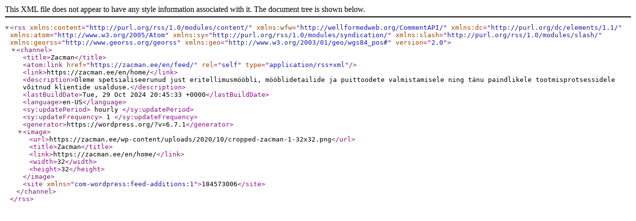

--- FILE ---
content_type: text/xml;charset=UTF-8
request_url: https://zacman.ee/en/feed/
body_size: 559
content:
<?xml version="1.0" encoding="UTF-8"?><rss version="2.0"
	xmlns:content="http://purl.org/rss/1.0/modules/content/"
	xmlns:wfw="http://wellformedweb.org/CommentAPI/"
	xmlns:dc="http://purl.org/dc/elements/1.1/"
	xmlns:atom="http://www.w3.org/2005/Atom"
	xmlns:sy="http://purl.org/rss/1.0/modules/syndication/"
	xmlns:slash="http://purl.org/rss/1.0/modules/slash/"
	
	xmlns:georss="http://www.georss.org/georss"
	xmlns:geo="http://www.w3.org/2003/01/geo/wgs84_pos#"
	>

<channel>
	<title>Zacman</title>
	<atom:link href="https://zacman.ee/en/feed/" rel="self" type="application/rss+xml" />
	<link>https://zacman.ee/en/home/</link>
	<description>Oleme spetsialiseerunud just eritellimusmööbli, mööblidetailide ja puittoodete valmistamisele ning tänu paindlikele tootmisprotsessidele võitnud klientide usalduse.</description>
	<lastBuildDate>Tue, 29 Oct 2024 20:45:33 +0000</lastBuildDate>
	<language>en-US</language>
	<sy:updatePeriod>
	hourly	</sy:updatePeriod>
	<sy:updateFrequency>
	1	</sy:updateFrequency>
	<generator>https://wordpress.org/?v=6.7.1</generator>

<image>
	<url>https://zacman.ee/wp-content/uploads/2020/10/cropped-zacman-1-32x32.png</url>
	<title>Zacman</title>
	<link>https://zacman.ee/en/home/</link>
	<width>32</width>
	<height>32</height>
</image> 
<site xmlns="com-wordpress:feed-additions:1">184573006</site></channel>
</rss>
